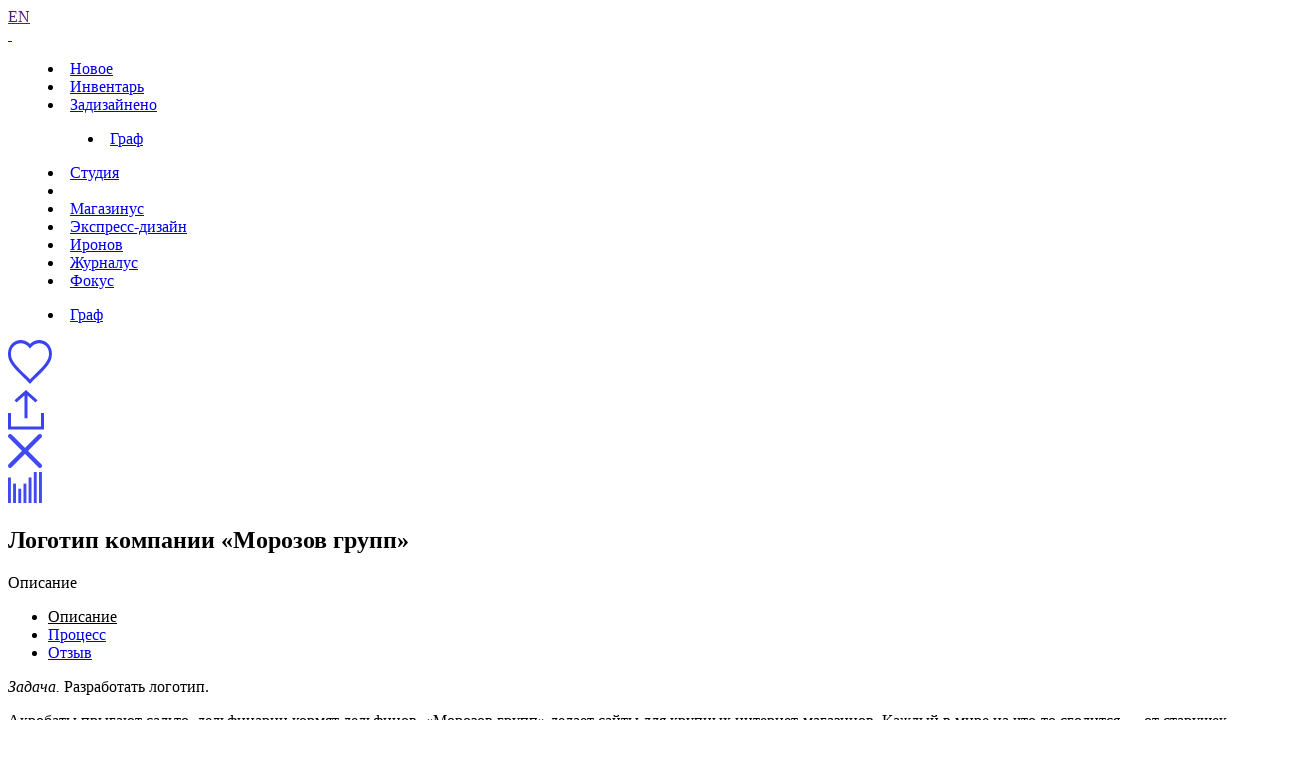

--- FILE ---
content_type: text/html; charset=UTF-8
request_url: https://www.artlebedev.ru/morozov-group/
body_size: 7754
content:
<!DOCTYPE html>
<!-- Copyright (c) Art. Lebedev Studio | http://www.artlebedev.ru/ -->
<html lang="RU" class="lang-ru no-js">
<head>
<title>Логотип компании «Морозов групп»</title>
<meta charset="utf-8" />
<meta name="viewport" content="width=device-width, initial-scale=1.0" />
<meta http-equiv="X-UA-Compatible" content="IE=edge" />
<meta name="theme-color" content="#4149f2">
<meta property="og:title" content="Логотип компании «Морозов групп»" />
<meta name="twitter:title" content="Логотип компании «Морозов групп»" />
<meta name="title" content="Логотип компании «Морозов групп»">
<meta property="og:image" content="https://img.artlebedev.ru/everything_files/images/5268/morozov-600.png" />
<meta name="twitter:image" content="https://img.artlebedev.ru/everything_files/images/5268/morozov-600.png" />
<meta name="twitter:card" content="summary_large_image" />
<meta property="og:description" content="Акробаты прыгают сальто, дельфинарии кормят дельфинов. «Морозов групп» делает сайты для крупных интернет-магазинов. Каждый в мире на что-то сгодится — от старушек до малолеток. Мы дизайним всем логотипы (в том числе задизайнили этот)." />
<meta name="description" content="Акробаты прыгают сальто, дельфинарии кормят дельфинов. «Морозов групп» делает сайты для крупных интернет-магазинов. Каждый в мире на что-то сгодится — от старушек до малолеток. Мы дизайним всем логотипы (в том числе задизайнили этот)." />
<link rel="mask-icon" href="https://img.artlebedev.ru/icons/pin-safari.svg" color="#ed462f" />
<link rel="shortcut icon" href="https://img.artlebedev.ru/icons/favicon-set.ico" />
<link rel="alternate" type="application/rss+xml" title="RSS" href="https://www.artlebedev.ru/news.rdf" />
<link rel="apple-touch-icon" href="https://img.artlebedev.ru/icons/touch-icon-iphone.png" />
<link rel="apple-touch-icon" sizes="76x76" href="https://img.artlebedev.ru/icons/touch-icon-ipad.png" />
<link rel="apple-touch-icon" sizes="120x120" href="https://img.artlebedev.ru/icons/touch-icon-iphone-retina.png" />
<link rel="apple-touch-icon" sizes="152x152" href="https://img.artlebedev.ru/icons/touch-icon-ipad-retina.png" />
<link rel="image_src" href="https://img.artlebedev.ru/everything_files/images/5268/morozov-600.png" />
<link rel="stylesheet" type="text/css" href="https://img.artlebedev.ru/svalka/header-2016/v2/rev_1769469966/main.min.css" />
<link rel="stylesheet" type="text/css" href="/svalka/header-2016/v2/modules/worker-popup/css.css?1615418575" />
<link rel="stylesheet" type="text/css" crossorigin="" href="https://login.artlebedev.ru/assets/index.css" />
<link rel="stylesheet" type="text/css" href="https://img.artlebedev.ru/svalka/header-2016/v2/anons/rev_1768902312/anons.min.css" />
<link rel="stylesheet" type="text/css" href="https://img.artlebedev.ru/svalka/header-2016/v2/anons/_add/rev_1591076915/anons.css" />
<script src="https://img.artlebedev.ru/svalka/header-2016/v2/rev_1769695661/main.min.js"></script>
<script src="https://img.artlebedev.ru/svalka/header-2016/v2/src/vue-resource.min.js"></script>
<script type="module" crossorigin="" src="https://login.artlebedev.ru/assets/index.js"></script>
<script src="https://img.artlebedev.ru/svalka/header-2016/v2/anons/rev_1769005375/anons.js"></script>
</head>
<body class="anons-page header-2021-black als-login-black header-2021 with-submenu">
<div class="als-body-wrap">
<div class="als-header-2021-padding"></div>
<div class="als-header-wrap-2021-outer"><div class="als-header-wrap-2021" id="als-header-wrap-2021">
<div class="als-header-wrap-2021-inner">
<div class="als-header-2021-mobile-trigger"></div>
<div class="als-header-2021-logo-container">
<div class="als-header-2023-logo" data-lang="RU"><a href="/"></a></div>
</div>
<div class="als-header-2021-buttons">
<a class="als-header-2021-nav-item-lang als-header-2021-nav-item" href="">EN</a>
<div class="als-header-2021-buttons-right">
<div class="site-als-login-button"><div id="als-login-button"></div></div><a href="/search/" class="als-header-2021-nav-item als-header-2021-buttons-search" data-toggle="als-search">&nbsp;</a>
</div>
</div>
<div class="als-header-2021-bottom">
<div class="als-header-2021-nav"><div class="als-header-2021-nav-scroll-container"><div class="als-header-2021-nav-container"><div class="als-header-2021-nav-wrapper">
<menu class="clearfix with-padding"><li><a class="als-header-2021-nav-item" href="/">Новое</a></li><li><a class="als-header-2021-nav-item" href="/tools/">Инвентарь</a></li><li class="active"><a id="menu-works" class="als-header-2021-nav-item" href="/everything/">Задизайнено</a><menu class="main-menu-submenu-2021"><li><a class="als-header-2021-nav-item" href="/graphic/">Граф</a></li></menu></li><li><a class="als-header-2021-nav-item" href="/studio/">Студия</a></li><li><div class="divider"></div></li><li><a class="als-header-2021-nav-item" href="https://store.artlebedev.ru/">Магазинус</a></li><li><a class="als-header-2021-nav-item" href="/express-design/"><nobr>Экспресс-дизайн</nobr></a></li><li><a class="als-header-2021-nav-item" href="https://ironov.artlebedev.ru/?utm_source=studio&utm_medium=main&utm_campaign=menu">Иронов</a></li><li><a class="als-header-2021-nav-item" href="https://zhurnalus.artlebedev.ru">Журналус</a></li><li><a class="als-header-2021-nav-item" href="https://fokus.artlebedev.ru/">Фокус</a></li></menu>
</div></div></div></div>
</div>
<div class="submenu-tablet-2021-wrapper"><menu class="submenu-tablet-2021">
<li><a href="/graphic/">Граф</a></li>
</menu></div>
</div>
</div></div>
<script>alsHeader2021.init()</script>
<div class="als-content-wrap" data-als-search="wrapper">
<div class="als-s-buttons" id="als-s-buttons" data-type="work">
<div class="als-s-buttons-fav-item-wrapper"><div class="als-s-buttons-item" id="anons-als-fav"><div class="als-s-buttons-fav"><svg class="svg" width="46px" height="46px" viewBox="0 0 44 44" version="1.1" xmlns="http://www.w3.org/2000/svg" xmlns:xlink="http://www.w3.org/1999/xlink"><g id="Page-1" stroke="none" stroke-width="1" fill="none" fill-rule="evenodd"><path d="M22.8426858,35.7353452 C35.7198712,23.6436644 39.2,19.1491976 39.2,13.0052358 C39.2,7.43664651 35.1380683,3.12499299 29.82,3.12499299 C26.8961569,3.12499299 23.941824,4.5918135 22.0459671,6.97011807 L21,8.28225732 L19.9540329,6.97011807 C18.058176,4.5918135 15.1038431,3.12499299 12.18,3.12499299 C6.86193166,3.12499299 2.8,7.43664651 2.8,13.0052358 C2.8,19.1491976 6.28012883,23.6436644 19.2208287,35.798769 L21.0006472,37.6880083 L22.8426858,35.7353452 Z M29.82,0 C36.6539317,0 42,5.67473712 42,13.0052358 C42,20.5162761 38.271264,25.3318106 24.7088287,38.0631577 L21,42 L20.0351713,40.975855 L17.3546858,38.1265815 C3.72873603,25.3318106 0,20.5162761 0,13.0052358 C0,5.67473712 5.34606834,0 12.18,0 C15.4000259,0 18.6176395,1.38271036 21,3.73108136 C23.3823605,1.38271036 26.5999741,0 29.82,0 Z" id="Path" fill="#3B43F0" data-header-color="fill" fill-rule="nonzero"></path></g></svg><div class="als-s-buttons-fav-cnt" data-header-color="" data-fav-cnt="1"></div></div><div class="als-s-buttons-fav-fav"><div class="als-s-buttons-fav-cnt" data-fav-cnt="1"></div></div></div></div>
<div class="als-s-buttons-item als-s-buttons-item-share">
<div class="als-s-buttons-item-share-before"><svg class="svg" width="36px" height="40px" viewBox="0 0 36 40" version="1.1" xmlns="http://www.w3.org/2000/svg" xmlns:xlink="http://www.w3.org/1999/xlink"><g id="Page-1" stroke="none" stroke-width="1" fill="none" fill-rule="evenodd"><path d="M19.4995525,5.34777568 L19.4995525,28.2546336 L16.4997966,28.2546336 L16.4997966,5.34575052 L8.49585441,12.4603658 L6.50292507,10.2183203 L17.9985354,3.05533376e-13 L29.4941457,10.2183203 L27.5012163,12.4603658 L19.4995525,5.34777568 Z M33.0002441,23.0050604 L36,23.0050604 L36,39.5239019 L-4.76063633e-13,39.5239019 L-4.76063633e-13,23.0050604 L2.99975589,23.0050604 L2.99975589,36.4837778 L33.0002441,36.4837778 L33.0002441,23.0050604 Z" id="Combined-Shape" fill="#3B43F0" data-header-color="fill" fill-rule="nonzero"></path></g></svg></div>
<div class="als-sharer direction-left">
<div class="als-share-circle share-circle-hidden direction-left" data-social='[{"icon": "fb", "url": "https://www.facebook.com/sharer/sharer.php?u=%url%"},{"icon": "vk", "url": "https://vk.com/share.php?url=%url%"},{"icon": "tg", "url": "https://t.me/share/url?url=%url%"},{"icon": "twitter", "url": "https://twitter.com/intent/tweet?url=%url%&text=%title%"}]'>
<div class="share-circle__trigger"></div>
<div class="share-circle__svg-container"></div>
</div>
</div>
<div class="als-s-buttons-item-share-after"><svg class="svg" version="1.1" id="Layer_1" xmlns="http://www.w3.org/2000/svg" xmlns:xlink="http://www.w3.org/1999/xlink" x="0px" y="0px" width="34px" height="34px" viewBox="0 0 34 34" enable-background="new 0 0 34 34" xml:space="preserve"><g id="Page-1"><path id="Combined-Shape" fill="#4149F2" data-header-color="fill" d="M17,14L30.4,0.6c0.8-0.8,2.2-0.8,3,0s0.8,2.2,0,3L20,17l13.4,13.4c0.8,0.8,0.8,2.2,0,3 s-2.2,0.8-3,0L17,20L3.6,33.4c-0.8,0.8-2.2,0.8-3,0s-0.8-2.2,0-3L14,17L0.6,3.6c-0.8-0.8-0.8-2.2,0-3s2.2-0.8,3,0L17,14z"/></g></svg></div>
</div>
<div class="als-s-buttons-item als-s-buttons-item-stat" data-work-stat-id="3729"><svg class="svg" xmlns="http://www.w3.org/2000/svg" xmlns:xlink="http://www.w3.org/1999/xlink" x="0px" y="0px" width="34px" height="31px" viewBox="0 0 34 31" style="enable-background:new 0 0 33.9 31.2" xml:space="preserve"><rect y="5.5" class="st0" width="2.9" height="25.7" fill="#4149F2" data-header-color="fill" /><rect x="5.1" y="11.6" class="st0" width="2.9" height="19.6" fill="#4149F2" data-header-color="fill" /><rect x="10.3" y="16.7" class="st0" width="2.9" height="14.5" fill="#4149F2" data-header-color="fill" /><rect x="15.5" y="11.6" class="st0" width="2.9" height="19.6" fill="#4149F2" data-header-color="fill" /><rect x="20.6" y="5.5" class="st0" width="2.9" height="25.7" fill="#4149F2" data-header-color="fill" /><rect x="25.8" class="st0" width="2.9" height="31.2" fill="#4149F2" data-header-color="fill" /><rect x="31" class="st0" width="2.9" height="31.2" fill="#4149F2" data-header-color="fill" /></svg></div>
</div>
<article class="announce without-cover">
<div class="anons-title">
<a href="/express-design/projects/" class="ed-icon"></a>
<div class="als-text-title"><h1>Логотип компании «Морозов групп»</h1></div>
</div>
<div class="als-grid als-grid-auto-init">
<div class="als-grid-title" data-not-pop-state="true">
<div class="als-grid-title-container-expand">
<div class="als-grid-title-container-expand-title" data-als-grid="active-title">Описание</div>
<ul class="als-grid-title-ul">
<li class="active"><ins>Описание</ins></li>
<li><a href="/morozov-group/process/"><ins>Процесс</ins></a></li>
<li><a href="/morozov-group/feedback/"><ins>Отзыв</ins></a></li>
</ul>
</div>
</div>
</div>
<div class="task task-2019"><div class="announce__text">
<div class="task-2019-inner"><em>Задача.</em> Разработать логотип.</div>
</div></div>
<div class="announce__text"><p>
Акробаты прыгают сальто, дельфинарии кормят дельфинов. &#171;Морозов групп&#187; делает сайты для крупных интернет-магазинов. Каждый в&#160;мире на&#160;что-то сгодится&#160;&#8212; от&#160;старушек до&#160;малолеток. Мы&#160;дизайним всем логотипы (в&#160;том числе задизайнили этот). </p></div>
<br><br>
<style>
.morozov img{
width: 100%;
max-width: 750px;
}
</style>
<div class="announce__picture morozov"><img alt="" src="//img.artlebedev.ru/everything/morozov-group/morozov.png" width="1500" height="430" border="0" /></div>
<br>
<div class="announce__text"><p>
Застыли коллеги и&#160;боссы, судачут друзья и&#160;враги: &#171;В&#160;спокойное слово &#8222;Морозов&#147; залезли цветные круги! В&#160;эффектной и&#160;броской манере стоят на&#160;манер кинозвезд&#160;&#8212; и&#160;делаясь больше в&#160;размере, и&#160;символизируя рост! Красуются цветом буквально! Но&#160;что безобразней всего&#160;&#8212; круги заменяют нахально округлую гласную&#160;О&#187;.
</p></div>
<style>
.als-slider-line{
display: none !important;
}
</style>
<div class="announce__picture" style="max-width: 1000px; margin: auto;">
<script type="text/javascript" src="//img.artlebedev.ru/svalka/tools/slider/jSlider-v3.js"></script>
<link rel="stylesheet" type="text/css" href="/svalka/tools/slider/jSlider-v3.css" media="all">
<div class="announce__picture als-image-slider als-image-slider-auto-play als-image-slider-effect-fade" data-auto-play="2000">
<div class="als-image-slider-img-container">
<img src="//img.artlebedev.ru/everything/morozov-group/morozov-circles-01.gif" width="1149" height="286" class="selected" />
<img src="//img.artlebedev.ru/everything/morozov-group/morozov-circles-02.gif" width="1149" height="286" />
<img src="//img.artlebedev.ru/everything/morozov-group/morozov-circles-03.gif" width="1149" height="286" />
<img src="//img.artlebedev.ru/everything/morozov-group/morozov-circles-04.gif" width="1149" height="286" />
<img src="//img.artlebedev.ru/everything/morozov-group/morozov-circles-05.gif" width="1149" height="286" />
</div>
<div class="als-slider-line animated als-image-slider-track-v2"></div>
</div>
</div>
<br>
<div style="background: #33cc00">
<div class="announce__picture"><img alt="" src="//img.artlebedev.ru/everything/morozov-group/morozov-docs.png" width="1134" height="958" border="0" /></div>
</div>
<br>
<div class="announce__picture"><img alt="" src="//img.artlebedev.ru/everything/morozov-group/morozov-apple.jpg" width="1088" height="792" border="0" /></div>
<div class="credits with-days no_visited">
<div class="credits-inner-wrapper clearfix">
<div class="credits-credits-wrapper clearfix">
<!-- credits-credits-modify -->
<div class="credits-credits-modify" id="credits-credits-modify">

		
			
			<div class="column-wrapper">
			
				<div class="column">
				
    <h4>арт-директор</h4>
    <ul>
      <li><span class="worker-container" data-nick="tema"><a href="/people/tema/">Артемий Лебедев</a><span class="worker-popup-menu worker-popup-menu-cnt-8">
						<span class="worker-popup-menu-item"><a href="/people/tema/"><i><noindex>Участие в проектах</noindex></i><span><noindex>4258</noindex></span></a></span>
					
						<span class="worker-popup-menu-item"><a href="/people/tema/business-lynch/"><i><noindex>Бизнес-линч</noindex></i><span><noindex>2077</noindex></span></a></span>
					
						<span class="worker-popup-menu-item"><a href="/people/tema/brain/"><i><noindex>Мозг</noindex></i><span><noindex>137</noindex></span></a></span>
					
						<span class="worker-popup-menu-item"><a href="/people/tema/photo/"><i><noindex>Фото дня</noindex></i><span><noindex>52</noindex></span></a></span>
					
						<span class="worker-popup-menu-item"><a href="/people/tema/routine/"><i><noindex>Рутина</noindex></i><span><noindex>25</noindex></span></a></span>
					
						<span class="worker-popup-menu-item"><a href="/people/tema/activities/"><i><noindex>Мероприятия</noindex></i><span><noindex>1</noindex></span></a></span>
					
						<span class="worker-popup-menu-item"><a href="/people/tema/awards/"><i><noindex>Награды</noindex></i><span><noindex>115</noindex></span></a></span>
					
						<span class="worker-popup-menu-item"><a href="/people/tema/events/"><i><noindex>Выступления</noindex></i><span><noindex>42</noindex></span></a></span>
					<span class="worker-container-add-links"><a href="http://www.tema.ru/main.html">tema.ru</a><span class="worker-container-add-links-splitter">|</span><a href="https://vk.com/temalebedev">ВК</a><span class="worker-container-add-links-splitter">|</span><a href="https://t.me/temalebedev">ТГ</a><span class="worker-container-add-links-splitter">|</span><a href="https://www.instagram.com/temalebedev/">ИГ</a><span class="worker-container-add-links-splitter">|</span><a href="https://blog.tema.ru/">ТТ</a></span></span></span><br /></li>
    </ul>
  
			</div>
		
	</div>

			
			<div class="column-wrapper">
			
				<div class="column">
				
<h4>дизайнер</h4>
<ul>
<li><span class="worker-container" data-nick="sanstrelkov"><a href="/people/sanstrelkov/">Александр Стрелков</a><span class="worker-popup-menu worker-popup-menu-cnt-4">
						<span class="worker-popup-menu-item"><a href="/people/sanstrelkov/"><i><noindex>Участие в проектах</noindex></i><span><noindex>153</noindex></span></a></span>
					
						<span class="worker-popup-menu-item"><a href="/people/sanstrelkov/brain/"><i><noindex>Мозг</noindex></i><span><noindex>1</noindex></span></a></span>
					
						<span class="worker-popup-menu-item"><a href="/people/sanstrelkov/photo/"><i><noindex>Фото дня</noindex></i><span><noindex>1</noindex></span></a></span>
					
						<span class="worker-popup-menu-item"><a href="/people/sanstrelkov/awards/"><i><noindex>Награды</noindex></i><span><noindex>1</noindex></span></a></span>
					</span></span></li>
</ul>
			</div>
		
	</div>

			
			<div class="column-wrapper">
			
				<div class="column">
				
		<ul>
			<li><div class="block" ><spacer type="block" width="25" height="5"></spacer></div></li>
			<li>Гарнитура <a href="/type/direct/">Директ</a></li>
	   </ul>
	
			</div>
		
	</div>



</div>
<!-- /credits-credits-modify -->
</div>
<div class="credits-days-wrapper">
<div class="block" ><spacer type="block" width="25" height="5"></spacer></div>
<time class="pub-date">Дата выпуска: 21.08.2018</time>
<em>Сделано за 12 дней</em>
<div>
<em>Над проектом работали 3&nbsp;человека</em>
</div>
</div>
</div>
</div>
<div class="portfolio-see-also portfolio-see-also-v2" id="portfolio-see-also"><div class="portfolio-see-also-wrapper">
<div class="tags-container-title portfolio-see-also-v2-padding">Еще</div>
<div class="tags-container-wrapper"><div class="tags-container tags-container-cnt-5">
<div class="tags-container-inner portfolio-see-also-v2-padding">
<div class="tag-item tag-item-1">
<div class="tag-item-name"><a href="/online-shopping/">Интернет-магазины</a></div>
<div class="tag-item-works">
<a href="/585-zolotoy/site/" class="tag-item-works-1"><span style="background-image: url(https://img.artlebedev.ru/everything_files/images/10929/585-site-600.jpg)"></span></a>
<a href="/tastycoffee/app/" class="tag-item-works-2"><span style="background-image: url(https://img.artlebedev.ru/everything_files/images/10635/tastycoffee-app-600.jpg)"></span></a>
<a href="/tastycoffee/account-page/" class="tag-item-works-3"><span style="background-image: url(https://img.artlebedev.ru/everything_files/images/10633/tc-ap-1200.jpg)"></span></a>
<a href="/metallservice/account-page/" class="tag-item-works-4"><span style="background-image: url(https://img.artlebedev.ru/everything_files/images/10295/ms-lk-1200.png)"></span></a>
</div>
</div><div class="tag-item tag-item-2">
<div class="tag-item-name"><a href="/express/">Экспресс-дизайн</a></div>
<div class="tag-item-works">
<a href="/linar-outstaff/" class="tag-item-works-1"><span style="background-image: url(https://img.artlebedev.ru/everything_files/images/11306/linar-outstaff-1200.png)"></span></a>
<a href="/majestic/logo/" class="tag-item-works-2"><span style="background-image: url(https://img.artlebedev.ru/everything_files/images/11282/majestic-1200.jpg)"></span></a>
<a href="/majestic/logo2/" class="tag-item-works-3"><span style="background-image: url(https://img.artlebedev.ru/everything_files/images/11284/majestic-logo2-1200.jpg)"></span></a>
<a href="/dom-kultury/" class="tag-item-works-4"><span style="background-image: url(https://img.artlebedev.ru/everything_files/images/11250/dom-kultury-600.png)"></span></a>
</div>
</div><div class="tag-item tag-item-3">
<div class="tag-item-name"><a href="/identities/">Айдентика</a></div>
<div class="tag-item-works">
<a href="/fcbk/" class="tag-item-works-1"><span style="background-image: url(https://img.artlebedev.ru/everything_files/images/11303/fcbk-600.png)"></span></a>
<a href="/hub-insurance-broker/" class="tag-item-works-2"><span style="background-image: url(https://img.artlebedev.ru/everything_files/images/11234/hub-1200.jpg)"></span></a>
<a href="/bordomatik/" class="tag-item-works-3"><span style="background-image: url(https://img.artlebedev.ru/everything_files/images/11232/bordomatik-1200.png)"></span></a>
<a href="/tridevyatoe/" class="tag-item-works-4"><span style="background-image: url(https://img.artlebedev.ru/everything_files/images/11216/tridevyatoe-1200.jpg)"></span></a>
</div>
</div><div class="tag-item tag-item-4">
<div class="tag-item-name"><a href="/branding/">Брендинг</a></div>
<div class="tag-item-works">
<a href="/bsa-store/" class="tag-item-works-1"><span style="background-image: url(https://img.artlebedev.ru/everything_files/images/11211/bsa-1200.png)"></span></a>
<a href="/sreda-bezopasnosti/" class="tag-item-works-2"><span style="background-image: url(https://img.artlebedev.ru/everything_files/images/11192/sreda-bezopasnosti-1200.png)"></span></a>
<a href="/lowg/" class="tag-item-works-3"><span style="background-image: url(https://img.artlebedev.ru/everything_files/images/11193/lowg-1200.jpg)"></span></a>
<a href="/dvorteryer/" class="tag-item-works-4"><span style="background-image: url(https://img.artlebedev.ru/everything_files/images/11198/dvorteryer-1200.png)"></span></a>
</div>
</div><div class="tag-item tag-item-5 tag-item-last">
<div class="tag-item-name"><a href="/graphic/">Граф</a></div>
<div class="tag-item-works">
<a href="/als/new-year-2026/" class="tag-item-works-1"><span style="background-image: url(https://img.artlebedev.ru/everything_files/images/11247/als-ny-2026-1200.jpg)"></span></a>
<a href="/systemyst/" class="tag-item-works-2"><span style="background-image: url(https://img.artlebedev.ru/everything_files/images/11196/systemyst-1200.png)"></span></a>
<a href="/diom/mascot/" class="tag-item-works-3"><span style="background-image: url(https://img.artlebedev.ru/everything_files/images/11179/diom-mascot-1200.jpg)"></span></a>
<a href="/one-klik/" class="tag-item-works-4"><span style="background-image: url(https://img.artlebedev.ru/everything_files/images/11158/one-klik-1200.png)"></span></a>
</div>
</div>
</div>
</div></div>
<div class="prev-work"><div class="prev-work-inner">
<div class="prev-work-text">
<div class="prev-work-next">Далее</div>
<div class="prev-work-title"><a href="/coffee/packs/">Десять пакетиков с&nbsp;кофе «Смесь №&nbsp;345»</a></div>
<p>Невероятная радость! Кафетериус начал производить кофе в&nbsp;заварочных пакетиках. В&nbsp;каждом пакетике&nbsp;— десять грамм свежеобжаренного молотого кофе из&nbsp;«Кофейной смеси №&nbsp;345» (два сорта арабики из&nbsp;Бразилии и&nbsp;Эфиопии, взятых в&nbsp;равных пропорциях).</p>
</div>
</div></div>
</div></div>
<div id="s-add-tags" class="s-add-tags"></div>
</article>
</div>
<div class="als-footer-wrap" data-als-search="footer">
<footer class="main-footer als-footer-wrap">
<div class="likes no_print">
<link rel="stylesheet" type="text/css" href="https://img.artlebedev.ru/svalka/header-2016/v2/modules/sh/sh-v2.css" />
<div id="sh-likes"></div>
<script src="https://img.artlebedev.ru/svalka/header-2016/v2/modules/sh/sh-with-code-v2.min.js" async></script>
</div>
<div class="als-footer-v2">
© 1995–2026 <a href="/">Студия Артемия Лебедева</a><br />
<div class="als-footer-v2-links">
<a href="mailto:mailbox@artlebedev.ru">mailbox@artlebedev.ru</a>, <a href="/studio/location/">адреса и телефоны</a>
</div>
</div>
</footer>
</div>
</div>
<script src="https://metricus.artlebedev.ru/init.js" async></script>
<noscript><img src="//metricus.artlebedev.ru/dot.gif" style="position:absolute; left:-9999px;" alt="" /></noscript>
<script>
(function(){
window.ldfdr = window.ldfdr || {};
(function(d, s, ss, fs){
fs = d.getElementsByTagName(s)[0];
function ce(src){
var cs = d.createElement(s);
cs.src = src;
setTimeout(function(){fs.parentNode.insertBefore(cs,fs)}, 1);
}
ce(ss);
})(document, 'script', 'https://sc.lfeeder.com/lftracker_v1_DzLR5a59BWnaBoQ2.js');
})();
</script>
<script> (function(){ window.ldfdr = window.ldfdr || {}; (function(d, s, ss, fs){ fs = d.getElementsByTagName(s)[0]; function ce(src){ var cs = d.createElement(s); cs.src = src; setTimeout(function(){fs.parentNode.insertBefore(cs,fs)}, 1); } ce(ss); })(document, 'script', 'https://sc.lfeeder.com/lftracker_v1_kn9Eq4RDm3K8RlvP.js'); })(); </script>
<!-- Google Tag Manager -->
<script>(function(w,d,s,l,i){w[l]=w[l]||[];w[l].push({'gtm.start':
new Date().getTime(),event:'gtm.js'});var f=d.getElementsByTagName(s)[0],
j=d.createElement(s),dl=l!='dataLayer'?'&l='+l:'';j.async=true;j.src=
'https://www.googletagmanager.com/gtm.js?id='+i+dl;f.parentNode.insertBefore(j,f);
})(window,document,'script','dataLayer','GTM-PB9DFL3');</script>
<!-- End Google Tag Manager -->
<!-- Google Tag Manager (noscript) -->
<noscript><iframe src="https://www.googletagmanager.com/ns.html?id=GTM-PB9DFL3"
height="0" width="0" style="display:none;visibility:hidden"></iframe></noscript>
<!-- End Google Tag Manager (noscript) -->
<div class="als-expressform-open" id="als-expressform-open">
<div class="als-expressform-open-bg"></div>
<div class="als-expressform-open-text">Заказать дизайн...</div>
</div>
<div id="als-login-forms"></div>
</body>
</html>
